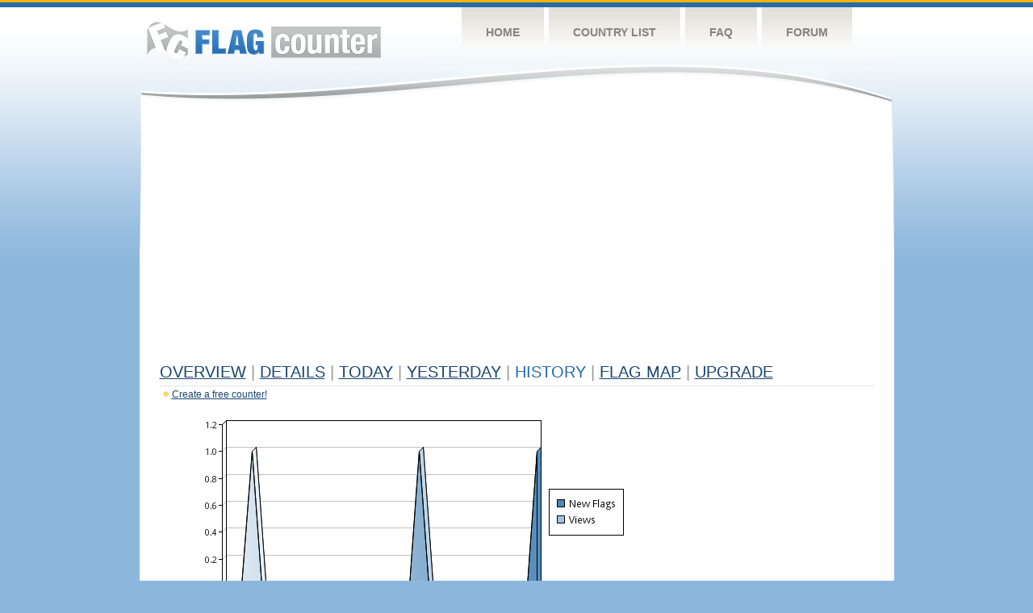

--- FILE ---
content_type: text/html
request_url: http://flagcounter.com/more30/3myI/21
body_size: 30853
content:
<!DOCTYPE html PUBLIC "-//W3C//DTD XHTML 1.0 Transitional//EN" "http://www.w3.org/TR/xhtml1/DTD/xhtml1-transitional.dtd">
<html xmlns="http://www.w3.org/1999/xhtml">
<head>
	<meta http-equiv="Content-type" content="text/html; charset=utf-8" />
	<title>Flag Counter &raquo; History</title>
	<link rel="stylesheet" href="/css/style.css" type="text/css" media="all" />
<script async src="https://fundingchoicesmessages.google.com/i/pub-9639136181134974?ers=1" nonce="BF9OHiLeMibvlNkiWlrhaw"></script><script nonce="BF9OHiLeMibvlNkiWlrhaw">(function() {function signalGooglefcPresent() {if (!window.frames['googlefcPresent']) {if (document.body) {const iframe = document.createElement('iframe'); iframe.style = 'width: 0; height: 0; border: none; z-index: -1000; left: -1000px; top: -1000px;'; iframe.style.display = 'none'; iframe.name = 'googlefcPresent'; document.body.appendChild(iframe);} else {setTimeout(signalGooglefcPresent, 0);}}}signalGooglefcPresent();})();</script>
</head>
<body>
	<!-- Shell -->
	<div class="shell">
		<!-- Header -->
		<div id="header">
			<!-- Logo -->
			<h1 id="logo"><a href="/index.html">Flag Counter</a></h1>
			<!-- END Logo -->
			<!-- Navigation -->
			<div class="navigation">
				<ul>
				    <li><a href="/index.html">Home</a></li>
				    <li><a href="/countries.html">Country List</a></li>
				    <li><a href="/faq.html">FAQ</a></li>
				    <li><a href="https://flagcounter.boardhost.com/">Forum</a></li>
				</ul>
			</div>
			<!-- END Navigation -->
		</div>
		<!-- END Header -->
		<div class="cl">&nbsp;</div>
		<!-- Content -->
		<div id="content">
			<!-- News -->
			<div class="news">
				<!-- Post -->
				<div class="post">

<script async src="https://pagead2.googlesyndication.com/pagead/js/adsbygoogle.js"></script>
<!-- fc responsive horizontal -->
<ins class="adsbygoogle"
     style="display:block"
     data-ad-client="ca-pub-9639136181134974"
     data-ad-slot="3564478671"
     data-ad-format="auto"
     data-full-width-responsive="true"></ins>
<script>
     (adsbygoogle = window.adsbygoogle || []).push({});
</script><br><img src=https://cdn.boardhost.com/invisible.gif height=4><br>



					<h1><a href=/more/3myI/><u>Overview</u></a> <font color=#999999>|</font> <a href=/countries/3myI/><u>Details</u></a> <font color=#999999>|</font> <a href=/today/3myI/><u>today</u></a> <font color=#999999>|</font> <a href=/flags1/3myI/1><u>Yesterday</u></a> <font color=#999999>|</font> History <font color=#999999>|</font>  <a href=/gmap/3myI/><u>Flag Map</u></a>  <font color=#999999>|</font>  

<a href=/pro/3myI/><u>Upgrade</u></a></h1><div style="margin-top:-18px;margin-bottom:8px;"><img src=https://cdn.boardhost.com/new_small.png align=absbottom style="margin-right:-1px;margin-bottom:-1px;"><a href=http://flagcounter.com/><u>Create a free counter!</u></a> </div><table border=0 width=100%><tr><td valign=top><img src=/chart2.cgi?3myI&chart=30><div align=center><b><a href=/more7/3myI/21 style="text-decoration:none;"><u>Last Week</u></a> | </b>Last Month</u><b></a> | <a href=/more90/3myI/21 style="text-decoration:none;"><u>Last 3 Months</u></a></u></a>&nbsp;&nbsp;&nbsp;&nbsp;&nbsp;&nbsp;&nbsp;&nbsp;&nbsp;&nbsp;&nbsp;&nbsp;&nbsp;&nbsp;&nbsp;&nbsp;&nbsp;&nbsp;&nbsp;&nbsp;&nbsp;&nbsp;&nbsp;&nbsp;&nbsp;&nbsp;&nbsp;&nbsp;&nbsp;&nbsp;&nbsp;&nbsp;&nbsp;&nbsp;&nbsp;&nbsp;&nbsp;&nbsp;&nbsp;&nbsp;&nbsp;&nbsp;&nbsp;&nbsp;&nbsp;&nbsp;&nbsp;&nbsp;&nbsp;&nbsp;&nbsp;&nbsp;&nbsp;&nbsp;&nbsp;&nbsp;&nbsp;&nbsp;&nbsp;&nbsp;&nbsp;</b></div><br><font size=4><b>This counter has been viewed 91,444
 times by 59,316 visitors!</b></font><br><img src=https://cdn.boardhost.com/invisible.gif height=1><br><!--<img src=https://cdn.boardhost.com/invisible.gif height=3><br>&nbsp;<a href=/history/3myI/><u>View Flag History &raquo;</u></a>--><table border=0 width=100% cellspacing=5 style="margin-top:-7px;"></font></td></tr><tr><td colspan=3><br></td></tr><tr><td colspan=2>Page: <a href="/more30/3myI/20" style="text-decoration:none;" title="Previous">&lt;</a> <a href="/more30/3myI/1" style="text-decoration:none;"><u>1</u></a> <a href="/more30/3myI/2" style="text-decoration:none;"><u>2</u></a> <a href="/more30/3myI/3" style="text-decoration:none;"><u>3</u></a> <a href="/more30/3myI/4" style="text-decoration:none;"><u>4</u></a> <a href="/more30/3myI/5" style="text-decoration:none;"><u>5</u></a> <a href="/more30/3myI/6" style="text-decoration:none;"><u>6</u></a> <a href="/more30/3myI/7" style="text-decoration:none;"><u>7</u></a> <a href="/more30/3myI/8" style="text-decoration:none;"><u>8</u></a> <a href="/more30/3myI/9" style="text-decoration:none;"><u>9</u></a> <a href="/more30/3myI/10" style="text-decoration:none;"><u>10</u></a> <a href="/more30/3myI/11" style="text-decoration:none;"><u>11</u></a> <a href="/more30/3myI/12" style="text-decoration:none;"><u>12</u></a> <a href="/more30/3myI/13" style="text-decoration:none;"><u>13</u></a> <a href="/more30/3myI/14" style="text-decoration:none;"><u>14</u></a> <a href="/more30/3myI/15" style="text-decoration:none;"><u>15</u></a> <a href="/more30/3myI/16" style="text-decoration:none;"><u>16</u></a> <a href="/more30/3myI/17" style="text-decoration:none;"><u>17</u></a> <a href="/more30/3myI/18" style="text-decoration:none;"><u>18</u></a> <a href="/more30/3myI/19" style="text-decoration:none;"><u>19</u></a> <a href="/more30/3myI/20" style="text-decoration:none;"><u>20</u></a>  21 <a href="/more30/3myI/22" style="text-decoration:none;"><u>22</u></a> <a href="/more30/3myI/23" style="text-decoration:none;"><u>23</u></a> <a href="/more30/3myI/24" style="text-decoration:none;"><u>24</u></a> <a href="/more30/3myI/25" style="text-decoration:none;"><u>25</u></a> <a href="/more30/3myI/26" style="text-decoration:none;"><u>26</u></a> <a href="/more30/3myI/27" style="text-decoration:none;"><u>27</u></a> <a href="/more30/3myI/28" style="text-decoration:none;"><u>28</u></a> <a href="/more30/3myI/29" style="text-decoration:none;"><u>29</u></a> <a href="/more30/3myI/30" style="text-decoration:none;"><u>30</u></a> <a href="/more30/3myI/31" style="text-decoration:none;"><u>31</u></a> <a href="/more30/3myI/32" style="text-decoration:none;"><u>32</u></a> <a href="/more30/3myI/33" style="text-decoration:none;"><u>33</u></a> <a href="/more30/3myI/34" style="text-decoration:none;"><u>34</u></a> <a href="/more30/3myI/35" style="text-decoration:none;"><u>35</u></a> <a href="/more30/3myI/36" style="text-decoration:none;"><u>36</u></a> <a href="/more30/3myI/37" style="text-decoration:none;"><u>37</u></a> <a href="/more30/3myI/38" style="text-decoration:none;"><u>38</u></a> <a href="/more30/3myI/39" style="text-decoration:none;"><u>39</u></a> <a href="/more30/3myI/40" style="text-decoration:none;"><u>40</u></a> <a href="/more30/3myI/41" style="text-decoration:none;"><u>41</u></a> <a href="/more30/3myI/42" style="text-decoration:none;"><u>42</u></a> <a href="/more30/3myI/43" style="text-decoration:none;"><u>43</u></a> <a href="/more30/3myI/44" style="text-decoration:none;"><u>44</u></a> <a href="/more30/3myI/45" style="text-decoration:none;"><u>45</u></a> <a href="/more30/3myI/46" style="text-decoration:none;"><u>46</u></a> <a href="/more30/3myI/47" style="text-decoration:none;"><u>47</u></a> <a href="/more30/3myI/48" style="text-decoration:none;"><u>48</u></a> <a href="/more30/3myI/49" style="text-decoration:none;"><u>49</u></a> <a href="/more30/3myI/50" style="text-decoration:none;"><u>50</u></a> <a href="/more30/3myI/51" style="text-decoration:none;"><u>51</u></a> <a href="/more30/3myI/52" style="text-decoration:none;"><u>52</u></a> <a href="/more30/3myI/53" style="text-decoration:none;"><u>53</u></a> <a href="/more30/3myI/54" style="text-decoration:none;"><u>54</u></a> <a href="/more30/3myI/55" style="text-decoration:none;"><u>55</u></a> <a href="/more30/3myI/56" style="text-decoration:none;"><u>56</u></a> <a href="/more30/3myI/57" style="text-decoration:none;"><u>57</u></a> <a href="/more30/3myI/58" style="text-decoration:none;"><u>58</u></a> <a href="/more30/3myI/59" style="text-decoration:none;"><u>59</u></a> <a href="/more30/3myI/60" style="text-decoration:none;"><u>60</u></a> <a href="/more30/3myI/61" style="text-decoration:none;"><u>61</u></a> <a href="/more30/3myI/62" style="text-decoration:none;"><u>62</u></a> <a href="/more30/3myI/63" style="text-decoration:none;"><u>63</u></a> <a href="/more30/3myI/64" style="text-decoration:none;"><u>64</u></a> <a href="/more30/3myI/65" style="text-decoration:none;"><u>65</u></a> <a href="/more30/3myI/66" style="text-decoration:none;"><u>66</u></a> <a href="/more30/3myI/67" style="text-decoration:none;"><u>67</u></a> <a href="/more30/3myI/68" style="text-decoration:none;"><u>68</u></a> <a href="/more30/3myI/69" style="text-decoration:none;"><u>69</u></a> <a href="/more30/3myI/70" style="text-decoration:none;"><u>70</u></a> <a href="/more30/3myI/71" style="text-decoration:none;"><u>71</u></a> <a href="/more30/3myI/72" style="text-decoration:none;"><u>72</u></a> <a href="/more30/3myI/73" style="text-decoration:none;"><u>73</u></a> <a href="/more30/3myI/74" style="text-decoration:none;"><u>74</u></a> <a href="/more30/3myI/75" style="text-decoration:none;"><u>75</u></a> <a href="/more30/3myI/76" style="text-decoration:none;"><u>76</u></a> <a href="/more30/3myI/77" style="text-decoration:none;"><u>77</u></a> <a href="/more30/3myI/78" style="text-decoration:none;"><u>78</u></a> <a href="/more30/3myI/79" style="text-decoration:none;"><u>79</u></a> <a href="/more30/3myI/80" style="text-decoration:none;"><u>80</u></a> <a href="/more30/3myI/81" style="text-decoration:none;"><u>81</u></a> <a href="/more30/3myI/82" style="text-decoration:none;"><u>82</u></a> <a href="/more30/3myI/83" style="text-decoration:none;"><u>83</u></a> <a href="/more30/3myI/84" style="text-decoration:none;"><u>84</u></a> <a href="/more30/3myI/85" style="text-decoration:none;"><u>85</u></a> <a href="/more30/3myI/86" style="text-decoration:none;"><u>86</u></a> <a href="/more30/3myI/87" style="text-decoration:none;"><u>87</u></a> <a href="/more30/3myI/88" style="text-decoration:none;"><u>88</u></a> <a href="/more30/3myI/89" style="text-decoration:none;"><u>89</u></a> <a href="/more30/3myI/90" style="text-decoration:none;"><u>90</u></a> <a href="/more30/3myI/91" style="text-decoration:none;"><u>91</u></a> <a href="/more30/3myI/92" style="text-decoration:none;"><u>92</u></a> <a href="/more30/3myI/93" style="text-decoration:none;"><u>93</u></a> <a href="/more30/3myI/94" style="text-decoration:none;"><u>94</u></a> <a href="/more30/3myI/95" style="text-decoration:none;"><u>95</u></a> <a href="/more30/3myI/96" style="text-decoration:none;"><u>96</u></a> <a href="/more30/3myI/97" style="text-decoration:none;"><u>97</u></a> <a href="/more30/3myI/98" style="text-decoration:none;"><u>98</u></a> <a href="/more30/3myI/99" style="text-decoration:none;"><u>99</u></a> <a href="/more30/3myI/100" style="text-decoration:none;"><u>100</u></a> <a href="/more30/3myI/101" style="text-decoration:none;"><u>101</u></a> <a href="/more30/3myI/102" style="text-decoration:none;"><u>102</u></a> <a href="/more30/3myI/103" style="text-decoration:none;"><u>103</u></a> <a href="/more30/3myI/104" style="text-decoration:none;"><u>104</u></a> <a href="/more30/3myI/105" style="text-decoration:none;"><u>105</u></a> <a href="/more30/3myI/106" style="text-decoration:none;"><u>106</u></a> <a href="/more30/3myI/107" style="text-decoration:none;"><u>107</u></a> <a href="/more30/3myI/108" style="text-decoration:none;"><u>108</u></a> <a href="/more30/3myI/109" style="text-decoration:none;"><u>109</u></a> <a href="/more30/3myI/110" style="text-decoration:none;"><u>110</u></a> <a href="/more30/3myI/111" style="text-decoration:none;"><u>111</u></a> <a href="/more30/3myI/112" style="text-decoration:none;"><u>112</u></a> <a href="/more30/3myI/113" style="text-decoration:none;"><u>113</u></a> <a href="/more30/3myI/114" style="text-decoration:none;"><u>114</u></a> <a href="/more30/3myI/115" style="text-decoration:none;"><u>115</u></a> <a href="/more30/3myI/116" style="text-decoration:none;"><u>116</u></a> <a href="/more30/3myI/117" style="text-decoration:none;"><u>117</u></a> <a href="/more30/3myI/118" style="text-decoration:none;"><u>118</u></a> <a href="/more30/3myI/119" style="text-decoration:none;"><u>119</u></a> <a href="/more30/3myI/120" style="text-decoration:none;"><u>120</u></a> <a href="/more30/3myI/121" style="text-decoration:none;"><u>121</u></a> <a href="/more30/3myI/122" style="text-decoration:none;"><u>122</u></a> <a href="/more30/3myI/123" style="text-decoration:none;"><u>123</u></a> <a href="/more30/3myI/124" style="text-decoration:none;"><u>124</u></a> <a href="/more30/3myI/125" style="text-decoration:none;"><u>125</u></a> <a href="/more30/3myI/126" style="text-decoration:none;"><u>126</u></a> <a href="/more30/3myI/127" style="text-decoration:none;"><u>127</u></a>  <a href="/more30/3myI/22" style="text-decoration:none;" title="Next">&gt;</a> </td></tr><tr><td>&nbsp;<b><font face=arial size=2>Date</font></b></td><td><b><font face=arial size=2>Visitors</b> </font></td><td><b><font face=arial size=2><nobr>Flag Counter Views</nobr></font></b></td></tr><tr><td>&nbsp;<font face=arial size=-1>May 1, 2023</font></td><td><font face=arial size=2>1</td><td><font face=arial size=2>1</font></td></tr><tr><td>&nbsp;<font face=arial size=-1>April 30, 2023</font></td><td><font face=arial size=2>4</td><td><font face=arial size=2>14</font></td></tr><tr><td>&nbsp;<font face=arial size=-1>April 29, 2023</font></td><td><font face=arial size=2>5</td><td><font face=arial size=2>40</font></td></tr><tr><td>&nbsp;<font face=arial size=-1>April 28, 2023</font></td><td><font face=arial size=2>5</td><td><font face=arial size=2>6</font></td></tr><tr><td>&nbsp;<font face=arial size=-1>April 27, 2023</font></td><td><font face=arial size=2>4</td><td><font face=arial size=2>4</font></td></tr><tr><td>&nbsp;<font face=arial size=-1>April 26, 2023</font></td><td><font face=arial size=2>2</td><td><font face=arial size=2>3</font></td></tr><tr><td>&nbsp;<font face=arial size=-1>April 25, 2023</font></td><td><font face=arial size=2>2</td><td><font face=arial size=2>3</font></td></tr><tr><td>&nbsp;<font face=arial size=-1>April 24, 2023</font></td><td><font face=arial size=2>4</td><td><font face=arial size=2>4</font></td></tr><tr><td>&nbsp;<font face=arial size=-1>April 23, 2023</font></td><td><font face=arial size=2>3</td><td><font face=arial size=2>5</font></td></tr><tr><td>&nbsp;<font face=arial size=-1>April 22, 2023</font></td><td><font face=arial size=2>4</td><td><font face=arial size=2>21</font></td></tr><tr><td>&nbsp;<font face=arial size=-1>April 21, 2023</font></td><td><font face=arial size=2>5</td><td><font face=arial size=2>82</font></td></tr><tr><td>&nbsp;<font face=arial size=-1>April 20, 2023</font></td><td><font face=arial size=2>4</td><td><font face=arial size=2>33</font></td></tr><tr><td>&nbsp;<font face=arial size=-1>April 19, 2023</font></td><td><font face=arial size=2>4</td><td><font face=arial size=2>32</font></td></tr><tr><td>&nbsp;<font face=arial size=-1>April 18, 2023</font></td><td><font face=arial size=2>1</td><td><font face=arial size=2>1</font></td></tr><tr><td>&nbsp;<font face=arial size=-1>April 17, 2023</font></td><td><font face=arial size=2>3</td><td><font face=arial size=2>4</font></td></tr><tr><td>&nbsp;<font face=arial size=-1>April 16, 2023</font></td><td><font face=arial size=2>2</td><td><font face=arial size=2>2</font></td></tr><tr><td>&nbsp;<font face=arial size=-1>April 15, 2023</font></td><td><font face=arial size=2>2</td><td><font face=arial size=2>2</font></td></tr><tr><td>&nbsp;<font face=arial size=-1>April 14, 2023</font></td><td><font face=arial size=2>4</td><td><font face=arial size=2>4</font></td></tr><tr><td>&nbsp;<font face=arial size=-1>April 13, 2023</font></td><td><font face=arial size=2>2</td><td><font face=arial size=2>2</font></td></tr><tr><td>&nbsp;<font face=arial size=-1>April 12, 2023</font></td><td><font face=arial size=2>2</td><td><font face=arial size=2>3</font></td></tr><tr><td>&nbsp;<font face=arial size=-1>April 11, 2023</font></td><td><font face=arial size=2>1</td><td><font face=arial size=2>1</font></td></tr><tr><td>&nbsp;<font face=arial size=-1>April 10, 2023</font></td><td><font face=arial size=2>0</td><td><font face=arial size=2>0</font></td></tr><tr><td>&nbsp;<font face=arial size=-1>April 9, 2023</font></td><td><font face=arial size=2>3</td><td><font face=arial size=2>4</font></td></tr><tr><td>&nbsp;<font face=arial size=-1>April 8, 2023</font></td><td><font face=arial size=2>5</td><td><font face=arial size=2>5</font></td></tr><tr><td>&nbsp;<font face=arial size=-1>April 7, 2023</font></td><td><font face=arial size=2>9</td><td><font face=arial size=2>36</font></td></tr><tr><td>&nbsp;<font face=arial size=-1>April 6, 2023</font></td><td><font face=arial size=2>6</td><td><font face=arial size=2>26</font></td></tr><tr><td>&nbsp;<font face=arial size=-1>April 5, 2023</font></td><td><font face=arial size=2>16</td><td><font face=arial size=2>52</font></td></tr><tr><td>&nbsp;<font face=arial size=-1>April 4, 2023</font></td><td><font face=arial size=2>4</td><td><font face=arial size=2>17</font></td></tr><tr><td>&nbsp;<font face=arial size=-1>April 3, 2023</font></td><td><font face=arial size=2>4</td><td><font face=arial size=2>10</font></td></tr><tr><td>&nbsp;<font face=arial size=-1>April 2, 2023</font></td><td><font face=arial size=2>4</td><td><font face=arial size=2>4</font></td></tr><tr><td>&nbsp;<font face=arial size=-1>April 1, 2023</font></td><td><font face=arial size=2>5</td><td><font face=arial size=2>8</font></td></tr><tr><td>&nbsp;<font face=arial size=-1>March 31, 2023</font></td><td><font face=arial size=2>2</td><td><font face=arial size=2>2</font></td></tr><tr><td>&nbsp;<font face=arial size=-1>March 30, 2023</font></td><td><font face=arial size=2>0</td><td><font face=arial size=2>0</font></td></tr><tr><td>&nbsp;<font face=arial size=-1>March 29, 2023</font></td><td><font face=arial size=2>1</td><td><font face=arial size=2>1</font></td></tr><tr><td>&nbsp;<font face=arial size=-1>March 28, 2023</font></td><td><font face=arial size=2>2</td><td><font face=arial size=2>2</font></td></tr><tr><td>&nbsp;<font face=arial size=-1>March 27, 2023</font></td><td><font face=arial size=2>5</td><td><font face=arial size=2>5</font></td></tr><tr><td>&nbsp;<font face=arial size=-1>March 26, 2023</font></td><td><font face=arial size=2>6</td><td><font face=arial size=2>7</font></td></tr><tr><td>&nbsp;<font face=arial size=-1>March 25, 2023</font></td><td><font face=arial size=2>0</td><td><font face=arial size=2>0</font></td></tr><tr><td>&nbsp;<font face=arial size=-1>March 24, 2023</font></td><td><font face=arial size=2>5</td><td><font face=arial size=2>9</font></td></tr><tr><td>&nbsp;<font face=arial size=-1>March 23, 2023</font></td><td><font face=arial size=2>6</td><td><font face=arial size=2>39</font></td></tr><tr><td>&nbsp;<font face=arial size=-1>March 22, 2023</font></td><td><font face=arial size=2>14</td><td><font face=arial size=2>29</font></td></tr><tr><td>&nbsp;<font face=arial size=-1>March 21, 2023</font></td><td><font face=arial size=2>6</td><td><font face=arial size=2>13</font></td></tr><tr><td>&nbsp;<font face=arial size=-1>March 20, 2023</font></td><td><font face=arial size=2>14</td><td><font face=arial size=2>20</font></td></tr><tr><td>&nbsp;<font face=arial size=-1>March 19, 2023</font></td><td><font face=arial size=2>1</td><td><font face=arial size=2>1</font></td></tr><tr><td>&nbsp;<font face=arial size=-1>March 18, 2023</font></td><td><font face=arial size=2>12</td><td><font face=arial size=2>20</font></td></tr><tr><td>&nbsp;<font face=arial size=-1>March 17, 2023</font></td><td><font face=arial size=2>1</td><td><font face=arial size=2>1</font></td></tr><tr><td>&nbsp;<font face=arial size=-1>March 16, 2023</font></td><td><font face=arial size=2>13</td><td><font face=arial size=2>19</font></td></tr><tr><td>&nbsp;<font face=arial size=-1>March 15, 2023</font></td><td><font face=arial size=2>1</td><td><font face=arial size=2>1</font></td></tr><tr><td>&nbsp;<font face=arial size=-1>March 14, 2023</font></td><td><font face=arial size=2>11</td><td><font face=arial size=2>15</font></td></tr><tr><td>&nbsp;<font face=arial size=-1>March 13, 2023</font></td><td><font face=arial size=2>0</td><td><font face=arial size=2>0</font></td></tr>

















































</table>Page: <a href="/more30/3myI/20" style="text-decoration:none;" title="Previous">&lt;</a> <a href="/more30/3myI/1" style="text-decoration:none;"><u>1</u></a> <a href="/more30/3myI/2" style="text-decoration:none;"><u>2</u></a> <a href="/more30/3myI/3" style="text-decoration:none;"><u>3</u></a> <a href="/more30/3myI/4" style="text-decoration:none;"><u>4</u></a> <a href="/more30/3myI/5" style="text-decoration:none;"><u>5</u></a> <a href="/more30/3myI/6" style="text-decoration:none;"><u>6</u></a> <a href="/more30/3myI/7" style="text-decoration:none;"><u>7</u></a> <a href="/more30/3myI/8" style="text-decoration:none;"><u>8</u></a> <a href="/more30/3myI/9" style="text-decoration:none;"><u>9</u></a> <a href="/more30/3myI/10" style="text-decoration:none;"><u>10</u></a> <a href="/more30/3myI/11" style="text-decoration:none;"><u>11</u></a> <a href="/more30/3myI/12" style="text-decoration:none;"><u>12</u></a> <a href="/more30/3myI/13" style="text-decoration:none;"><u>13</u></a> <a href="/more30/3myI/14" style="text-decoration:none;"><u>14</u></a> <a href="/more30/3myI/15" style="text-decoration:none;"><u>15</u></a> <a href="/more30/3myI/16" style="text-decoration:none;"><u>16</u></a> <a href="/more30/3myI/17" style="text-decoration:none;"><u>17</u></a> <a href="/more30/3myI/18" style="text-decoration:none;"><u>18</u></a> <a href="/more30/3myI/19" style="text-decoration:none;"><u>19</u></a> <a href="/more30/3myI/20" style="text-decoration:none;"><u>20</u></a>  21 <a href="/more30/3myI/22" style="text-decoration:none;"><u>22</u></a> <a href="/more30/3myI/23" style="text-decoration:none;"><u>23</u></a> <a href="/more30/3myI/24" style="text-decoration:none;"><u>24</u></a> <a href="/more30/3myI/25" style="text-decoration:none;"><u>25</u></a> <a href="/more30/3myI/26" style="text-decoration:none;"><u>26</u></a> <a href="/more30/3myI/27" style="text-decoration:none;"><u>27</u></a> <a href="/more30/3myI/28" style="text-decoration:none;"><u>28</u></a> <a href="/more30/3myI/29" style="text-decoration:none;"><u>29</u></a> <a href="/more30/3myI/30" style="text-decoration:none;"><u>30</u></a> <a href="/more30/3myI/31" style="text-decoration:none;"><u>31</u></a> <a href="/more30/3myI/32" style="text-decoration:none;"><u>32</u></a> <a href="/more30/3myI/33" style="text-decoration:none;"><u>33</u></a> <a href="/more30/3myI/34" style="text-decoration:none;"><u>34</u></a> <a href="/more30/3myI/35" style="text-decoration:none;"><u>35</u></a> <a href="/more30/3myI/36" style="text-decoration:none;"><u>36</u></a> <a href="/more30/3myI/37" style="text-decoration:none;"><u>37</u></a> <a href="/more30/3myI/38" style="text-decoration:none;"><u>38</u></a> <a href="/more30/3myI/39" style="text-decoration:none;"><u>39</u></a> <a href="/more30/3myI/40" style="text-decoration:none;"><u>40</u></a> <a href="/more30/3myI/41" style="text-decoration:none;"><u>41</u></a> <a href="/more30/3myI/42" style="text-decoration:none;"><u>42</u></a> <a href="/more30/3myI/43" style="text-decoration:none;"><u>43</u></a> <a href="/more30/3myI/44" style="text-decoration:none;"><u>44</u></a> <a href="/more30/3myI/45" style="text-decoration:none;"><u>45</u></a> <a href="/more30/3myI/46" style="text-decoration:none;"><u>46</u></a> <a href="/more30/3myI/47" style="text-decoration:none;"><u>47</u></a> <a href="/more30/3myI/48" style="text-decoration:none;"><u>48</u></a> <a href="/more30/3myI/49" style="text-decoration:none;"><u>49</u></a> <a href="/more30/3myI/50" style="text-decoration:none;"><u>50</u></a> <a href="/more30/3myI/51" style="text-decoration:none;"><u>51</u></a> <a href="/more30/3myI/52" style="text-decoration:none;"><u>52</u></a> <a href="/more30/3myI/53" style="text-decoration:none;"><u>53</u></a> <a href="/more30/3myI/54" style="text-decoration:none;"><u>54</u></a> <a href="/more30/3myI/55" style="text-decoration:none;"><u>55</u></a> <a href="/more30/3myI/56" style="text-decoration:none;"><u>56</u></a> <a href="/more30/3myI/57" style="text-decoration:none;"><u>57</u></a> <a href="/more30/3myI/58" style="text-decoration:none;"><u>58</u></a> <a href="/more30/3myI/59" style="text-decoration:none;"><u>59</u></a> <a href="/more30/3myI/60" style="text-decoration:none;"><u>60</u></a> <a href="/more30/3myI/61" style="text-decoration:none;"><u>61</u></a> <a href="/more30/3myI/62" style="text-decoration:none;"><u>62</u></a> <a href="/more30/3myI/63" style="text-decoration:none;"><u>63</u></a> <a href="/more30/3myI/64" style="text-decoration:none;"><u>64</u></a> <a href="/more30/3myI/65" style="text-decoration:none;"><u>65</u></a> <a href="/more30/3myI/66" style="text-decoration:none;"><u>66</u></a> <a href="/more30/3myI/67" style="text-decoration:none;"><u>67</u></a> <a href="/more30/3myI/68" style="text-decoration:none;"><u>68</u></a> <a href="/more30/3myI/69" style="text-decoration:none;"><u>69</u></a> <a href="/more30/3myI/70" style="text-decoration:none;"><u>70</u></a> <a href="/more30/3myI/71" style="text-decoration:none;"><u>71</u></a> <a href="/more30/3myI/72" style="text-decoration:none;"><u>72</u></a> <a href="/more30/3myI/73" style="text-decoration:none;"><u>73</u></a> <a href="/more30/3myI/74" style="text-decoration:none;"><u>74</u></a> <a href="/more30/3myI/75" style="text-decoration:none;"><u>75</u></a> <a href="/more30/3myI/76" style="text-decoration:none;"><u>76</u></a> <a href="/more30/3myI/77" style="text-decoration:none;"><u>77</u></a> <a href="/more30/3myI/78" style="text-decoration:none;"><u>78</u></a> <a href="/more30/3myI/79" style="text-decoration:none;"><u>79</u></a> <a href="/more30/3myI/80" style="text-decoration:none;"><u>80</u></a> <a href="/more30/3myI/81" style="text-decoration:none;"><u>81</u></a> <a href="/more30/3myI/82" style="text-decoration:none;"><u>82</u></a> <a href="/more30/3myI/83" style="text-decoration:none;"><u>83</u></a> <a href="/more30/3myI/84" style="text-decoration:none;"><u>84</u></a> <a href="/more30/3myI/85" style="text-decoration:none;"><u>85</u></a> <a href="/more30/3myI/86" style="text-decoration:none;"><u>86</u></a> <a href="/more30/3myI/87" style="text-decoration:none;"><u>87</u></a> <a href="/more30/3myI/88" style="text-decoration:none;"><u>88</u></a> <a href="/more30/3myI/89" style="text-decoration:none;"><u>89</u></a> <a href="/more30/3myI/90" style="text-decoration:none;"><u>90</u></a> <a href="/more30/3myI/91" style="text-decoration:none;"><u>91</u></a> <a href="/more30/3myI/92" style="text-decoration:none;"><u>92</u></a> <a href="/more30/3myI/93" style="text-decoration:none;"><u>93</u></a> <a href="/more30/3myI/94" style="text-decoration:none;"><u>94</u></a> <a href="/more30/3myI/95" style="text-decoration:none;"><u>95</u></a> <a href="/more30/3myI/96" style="text-decoration:none;"><u>96</u></a> <a href="/more30/3myI/97" style="text-decoration:none;"><u>97</u></a> <a href="/more30/3myI/98" style="text-decoration:none;"><u>98</u></a> <a href="/more30/3myI/99" style="text-decoration:none;"><u>99</u></a> <a href="/more30/3myI/100" style="text-decoration:none;"><u>100</u></a> <a href="/more30/3myI/101" style="text-decoration:none;"><u>101</u></a> <a href="/more30/3myI/102" style="text-decoration:none;"><u>102</u></a> <a href="/more30/3myI/103" style="text-decoration:none;"><u>103</u></a> <a href="/more30/3myI/104" style="text-decoration:none;"><u>104</u></a> <a href="/more30/3myI/105" style="text-decoration:none;"><u>105</u></a> <a href="/more30/3myI/106" style="text-decoration:none;"><u>106</u></a> <a href="/more30/3myI/107" style="text-decoration:none;"><u>107</u></a> <a href="/more30/3myI/108" style="text-decoration:none;"><u>108</u></a> <a href="/more30/3myI/109" style="text-decoration:none;"><u>109</u></a> <a href="/more30/3myI/110" style="text-decoration:none;"><u>110</u></a> <a href="/more30/3myI/111" style="text-decoration:none;"><u>111</u></a> <a href="/more30/3myI/112" style="text-decoration:none;"><u>112</u></a> <a href="/more30/3myI/113" style="text-decoration:none;"><u>113</u></a> <a href="/more30/3myI/114" style="text-decoration:none;"><u>114</u></a> <a href="/more30/3myI/115" style="text-decoration:none;"><u>115</u></a> <a href="/more30/3myI/116" style="text-decoration:none;"><u>116</u></a> <a href="/more30/3myI/117" style="text-decoration:none;"><u>117</u></a> <a href="/more30/3myI/118" style="text-decoration:none;"><u>118</u></a> <a href="/more30/3myI/119" style="text-decoration:none;"><u>119</u></a> <a href="/more30/3myI/120" style="text-decoration:none;"><u>120</u></a> <a href="/more30/3myI/121" style="text-decoration:none;"><u>121</u></a> <a href="/more30/3myI/122" style="text-decoration:none;"><u>122</u></a> <a href="/more30/3myI/123" style="text-decoration:none;"><u>123</u></a> <a href="/more30/3myI/124" style="text-decoration:none;"><u>124</u></a> <a href="/more30/3myI/125" style="text-decoration:none;"><u>125</u></a> <a href="/more30/3myI/126" style="text-decoration:none;"><u>126</u></a> <a href="/more30/3myI/127" style="text-decoration:none;"><u>127</u></a>  <a href="/more30/3myI/22" style="text-decoration:none;" title="Next">&gt;</a> </td><td width=160 valign=top><img src=https://cdn.boardhost.com/invisible.gif width=1 height=35><br><script type="text/javascript"><!--
google_ad_client = "pub-9639136181134974";
/* 160x600, created 10/3/08 */
google_ad_slot = "5681294101";
google_ad_width = 160;
google_ad_height = 600;
//-->
</script>
<script type="text/javascript"
src="https://pagead2.googlesyndication.com/pagead/show_ads.js">
</script>
</td></tr></table>				</div>
				<!-- END Post -->

				<div class="cl">&nbsp;</div>
				<h1 id="logo2"><a href="/index.html">Flag Counter</a></h1>
				<div class="cl">&nbsp;</div>
			</div>
			<!-- END News -->
		</div>
		<!-- END Content -->
	</div>
	<!-- END Shell -->
	<!-- Footer -->
	<div id="footer">
		<div class="shell">
			<div class="cl">&nbsp;</div>
			<p class="left"><a href="/contact.html">Contact</a>  |  <a href="/terms.html">Terms of Service</a> | <a href="/privacy.html">Privacy Policy</a> | &copy; <a href=https://boardhost.com>Boardhost.com, Inc.</a>  	
			</p>
			<p class="right">
			<font color=#ffffff>This product includes GeoLite2 data created by MaxMind, available from <a href="https://www.maxmind.com"><font color=#ffffff><u>https://www.maxmind.com/</u></font></a>.</font>
			</p>
			<div class="cl">&nbsp;</div>
		</div>
	</div>
	<!-- END Footer -->
</body>
</html>


--- FILE ---
content_type: text/html; charset=utf-8
request_url: https://www.google.com/recaptcha/api2/aframe
body_size: 266
content:
<!DOCTYPE HTML><html><head><meta http-equiv="content-type" content="text/html; charset=UTF-8"></head><body><script nonce="aqZd6szs6Pg7SRlK2_3M0Q">/** Anti-fraud and anti-abuse applications only. See google.com/recaptcha */ try{var clients={'sodar':'https://pagead2.googlesyndication.com/pagead/sodar?'};window.addEventListener("message",function(a){try{if(a.source===window.parent){var b=JSON.parse(a.data);var c=clients[b['id']];if(c){var d=document.createElement('img');d.src=c+b['params']+'&rc='+(localStorage.getItem("rc::a")?sessionStorage.getItem("rc::b"):"");window.document.body.appendChild(d);sessionStorage.setItem("rc::e",parseInt(sessionStorage.getItem("rc::e")||0)+1);localStorage.setItem("rc::h",'1769236018016');}}}catch(b){}});window.parent.postMessage("_grecaptcha_ready", "*");}catch(b){}</script></body></html>

--- FILE ---
content_type: application/javascript; charset=utf-8
request_url: https://fundingchoicesmessages.google.com/f/AGSKWxVfQ-PYatZVNWPt2qB0MDVQuAkaBWf_67lh9PU-iMe6XqcqYhmy-xHd5hOJAYYE4M5OyFOJIeN9sSMFjCRx-NW2gNX4t0BQ-lJKa6nOOunaPD-sJ-RFk0T7EuZU4RRr1O31CdJQia7Bk-cFdvlsJhgNG8CmgE6D9xd2UGmHJqMSkGjxNaGfoIgY5bGM/_/fatads./images/gads_/pauseadextension.-adskin./adenc.
body_size: -1289
content:
window['2d3aa87f-1289-4872-ae5c-9f41b9f9caa9'] = true;